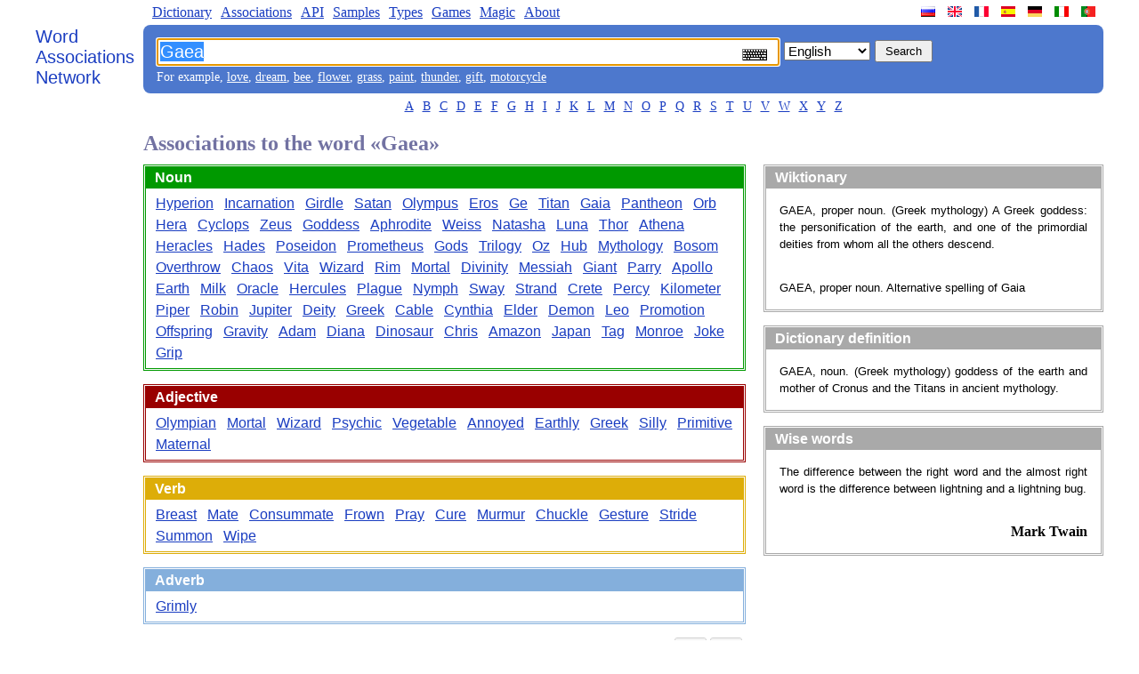

--- FILE ---
content_type: text/html
request_url: https://wordassociations.net/en/words-associated-with/Gaea
body_size: 4399
content:
<!DOCTYPE html PUBLIC "-//W3C//DTD XHTML 1.0 Strict//EN" "http://www.w3.org/TR/xhtml1/DTD/xhtml1-strict.dtd"><html><head><title>Associations to the word &laquo;Gaea&raquo; - Word Associations Network</title><meta http-equiv="Content-Type" content="text/html; charset=UTF-8" /><meta name="title" content="Associations to the word &laquo;Gaea&raquo; - Word Associations Network" /><meta name="keywords" content="Gaea, word association, word associations, free associations, word association search, word association test, word association generator, word association tool, word association list, word association thesaurus, association of words, word games" /><meta name="description" content="Associations to the word &laquo;Gaea&raquo; - Word Associations Network" /><link rel="SHORTCUT ICON" href="/favicon.ico" /><link rel="stylesheet" type="text/css" href="/style.css" /><script type="text/javascript">function sf(){searchField = document.getElementById("q"); searchField.focus(); searchField.select();}</script><script type="text/javascript">
//<![CDATA[
var map = new Object();map["ru"] = "%D0%B0%D1%81%D1%81%D0%BE%D1%86%D0%B8%D0%B0%D1%86%D0%B8%D0%B8-%D0%BA-%D1%81%D0%BB%D0%BE%D0%B2%D1%83";map["en"] = "words-associated-with";map["fr"] = "associations-avec-le-mot";map["es"] = "asociaciones-con-la-palabra";map["de"] = "assoziationen-mit-dem-wort";map["it"] = "associazioni-con-la-parola";map["pt"] = "associa%C3%A7%C3%B5es-com-a-palavra";function onButtonClick(){var lang = document.getElementById("hl").value; var page=map[lang]; var action = "/"+ lang + "/"+ page +"/" + document.getElementById("q").value;  var inputs = document.getElementById("fieldset").children; for (var i = 0; i < inputs.length-1; i++) {inputs[i].disabled="disabled"}; document.getElementById("f").action = action;}
//]]>
</script><script type="text/javascript">function ChangeCloudSize(){element=document.getElementById("cloud-swf");element.style.height=getHeight(element.offsetWidth);}function getHeight(width){/*if ((width.toString()).endsWith("px")) {width=width.substr(0, width.length-2)};*/ return (Math.round(width*0.8)).toString() + "px";}</script><!--[if lt IE 7]><style type="text/css">.clipart {display: inline;}.wordscolumn ul li{display: inline;}.thumbnail {z-index:-1; cursor:pointer;}</style><![endif]--><script type="text/javascript" async="async" src="/MathJax/MathJax.js?config=TeX-AMS_CHTML"></script><script type="text/javascript" src="/keyboard/keyboard.js" charset="UTF-8"></script><link rel="stylesheet" type="text/css" href="/keyboard/keyboard.css"/></head><body onload="sf()"><div class="main-container"><div class="left-pane"><a class="n-logo" href="/en/">Word<br/> Associations<br/> Network</a></div><div class="n-container"><ul class="n-menu"><li class="left"><a href="/en/dictionary">Dictionary</a></li><li class="left"><a href="/en/associations">Associations</a></li><li class="left"><a href="/en/api">API</a></li><li class="left"><a href="/en/samples">Samples</a></li><li class="left"><a href="/en/kinds">Types</a></li><li class="left"><a href="/en/games">Games</a></li><li class="left"><a href="/en/magic">Magic</a></li><li class="left"><a href="/en/about">About</a></li><li class="site-link"><a class="site-lang site-lang-pt" href="/pt/" title="A Rede de Associação de Palavras"></a></li><li class="site-link"><a class="site-lang site-lang-it" href="/it/" title="La Rete di Associazione di Parole"></a></li><li class="site-link"><a class="site-lang site-lang-de" href="/de/" title="Das Wortassoziationen Netzwerk"></a></li><li class="site-link"><a class="site-lang site-lang-es" href="/es/" title="La Red de Asociación de Palabras"></a></li><li class="site-link"><a class="site-lang site-lang-fr" href="/fr/" title="Le Réseau d'Association de Mots"></a></li><li class="site-link"><a class="site-lang site-lang-en" href="/en/" title="Word Associations Network"></a></li><li class="site-link"><a class="site-lang site-lang-ru" href="/ru/" title="Сеть словесных ассоциаций"></a></li></ul><div class="n-search-panel"><form action="/search" id="f"><fieldset class="fieldset" id="fieldset"><input lang="en" class="keyboardInput" name="q" id="q" type="text" title="Word Association Search" value="Gaea"/><select id="hl" name="hl" onchange="document.getElementById('q').setAttribute('lang', document.getElementById('hl').value);"><option value="en" selected="selected">English</option><option value="ru" >Russian</option><option value="fr" >French</option><option value="es" >Spanish</option><option value="de" >German</option><option value="it" >Italian</option><option value="pt" >Portuguese</option></select><input name="button" id="n-button" type="submit" value="Search" onclick="onButtonClick()" /></fieldset></form><div class="n-examples">For example, <a href="/en/words-associated-with/love">love</a>, <a href="/en/words-associated-with/dream">dream</a>, <a href="/en/words-associated-with/bee">bee</a>, <a href="/en/words-associated-with/flower">flower</a>, <a href="/en/words-associated-with/grass">grass</a>, <a href="/en/words-associated-with/paint">paint</a>, <a href="/en/words-associated-with/thunder">thunder</a>, <a href="/en/words-associated-with/gift">gift</a>, <a href="/en/words-associated-with/motorcycle">motorcycle</a></div></div><ul class="n-letters"><li><a href="/en/words-starting-with/A">A</a></li><li><a href="/en/words-starting-with/B">B</a></li><li><a href="/en/words-starting-with/C">C</a></li><li><a href="/en/words-starting-with/D">D</a></li><li><a href="/en/words-starting-with/E">E</a></li><li><a href="/en/words-starting-with/F">F</a></li><li><a href="/en/words-starting-with/G">G</a></li><li><a href="/en/words-starting-with/H">H</a></li><li><a href="/en/words-starting-with/I">I</a></li><li><a href="/en/words-starting-with/J">J</a></li><li><a href="/en/words-starting-with/K">K</a></li><li><a href="/en/words-starting-with/L">L</a></li><li><a href="/en/words-starting-with/M">M</a></li><li><a href="/en/words-starting-with/N">N</a></li><li><a href="/en/words-starting-with/O">O</a></li><li><a href="/en/words-starting-with/P">P</a></li><li><a href="/en/words-starting-with/Q">Q</a></li><li><a href="/en/words-starting-with/R">R</a></li><li><a href="/en/words-starting-with/S">S</a></li><li><a href="/en/words-starting-with/T">T</a></li><li><a href="/en/words-starting-with/U">U</a></li><li><a href="/en/words-starting-with/V">V</a></li><li><a href="/en/words-starting-with/W">W</a></li><li><a href="/en/words-starting-with/X">X</a></li><li><a href="/en/words-starting-with/Y">Y</a></li><li><a href="/en/words-starting-with/Z">Z</a></li></ul><h1 class="results-header">Associations to the word &laquo;Gaea&raquo;</h1><div class="n-content"><div class="n-content-left"><div class="wordscolumn"><div class="section NOUN-SECTION"><h2 class="pos" id="NOUN">Noun</h2><ul><li><a href="/en/words-associated-with/Hyperion">Hyperion</a></li><li><a href="/en/words-associated-with/Incarnation">Incarnation</a></li><li><a href="/en/words-associated-with/Girdle">Girdle</a></li><li><a href="/en/words-associated-with/Satan">Satan</a></li><li><a href="/en/words-associated-with/Olympus">Olympus</a></li><li><a href="/en/words-associated-with/Eros">Eros</a></li><li><a href="/en/words-associated-with/Ge">Ge</a></li><li><a href="/en/words-associated-with/Titan">Titan</a></li><li><a href="/en/words-associated-with/Gaia">Gaia</a></li><li><a href="/en/words-associated-with/Pantheon">Pantheon</a></li><li><a href="/en/words-associated-with/Orb">Orb</a></li><li><a href="/en/words-associated-with/Hera">Hera</a></li><li><a href="/en/words-associated-with/Cyclops">Cyclops</a></li><li><a href="/en/words-associated-with/Zeus">Zeus</a></li><li><a href="/en/words-associated-with/Goddess">Goddess</a></li><li><a href="/en/words-associated-with/Aphrodite">Aphrodite</a></li><li><a href="/en/words-associated-with/Weiss">Weiss</a></li><li><a href="/en/words-associated-with/Natasha">Natasha</a></li><li><a href="/en/words-associated-with/Luna">Luna</a></li><li><a href="/en/words-associated-with/Thor">Thor</a></li><li><a href="/en/words-associated-with/Athena">Athena</a></li><li><a href="/en/words-associated-with/Heracles">Heracles</a></li><li><a href="/en/words-associated-with/Hades">Hades</a></li><li><a href="/en/words-associated-with/Poseidon">Poseidon</a></li><li><a href="/en/words-associated-with/Prometheus">Prometheus</a></li><li><a href="/en/words-associated-with/Gods">Gods</a></li><li><a href="/en/words-associated-with/Trilogy">Trilogy</a></li><li><a href="/en/words-associated-with/Oz">Oz</a></li><li><a href="/en/words-associated-with/Hub">Hub</a></li><li><a href="/en/words-associated-with/Mythology">Mythology</a></li><li><a href="/en/words-associated-with/Bosom">Bosom</a></li><li><a href="/en/words-associated-with/Overthrow">Overthrow</a></li><li><a href="/en/words-associated-with/Chaos">Chaos</a></li><li><a href="/en/words-associated-with/Vita">Vita</a></li><li><a href="/en/words-associated-with/Wizard">Wizard</a></li><li><a href="/en/words-associated-with/Rim">Rim</a></li><li><a href="/en/words-associated-with/Mortal">Mortal</a></li><li><a href="/en/words-associated-with/Divinity">Divinity</a></li><li><a href="/en/words-associated-with/Messiah">Messiah</a></li><li><a href="/en/words-associated-with/Giant">Giant</a></li><li><a href="/en/words-associated-with/Parry">Parry</a></li><li><a href="/en/words-associated-with/Apollo">Apollo</a></li><li><a href="/en/words-associated-with/Earth">Earth</a></li><li><a href="/en/words-associated-with/Milk">Milk</a></li><li><a href="/en/words-associated-with/Oracle">Oracle</a></li><li><a href="/en/words-associated-with/Hercules">Hercules</a></li><li><a href="/en/words-associated-with/Plague">Plague</a></li><li><a href="/en/words-associated-with/Nymph">Nymph</a></li><li><a href="/en/words-associated-with/Sway">Sway</a></li><li><a href="/en/words-associated-with/Strand">Strand</a></li><li><a href="/en/words-associated-with/Crete">Crete</a></li><li><a href="/en/words-associated-with/Percy">Percy</a></li><li><a href="/en/words-associated-with/Kilometer">Kilometer</a></li><li><a href="/en/words-associated-with/Piper">Piper</a></li><li><a href="/en/words-associated-with/Robin">Robin</a></li><li><a href="/en/words-associated-with/Jupiter">Jupiter</a></li><li><a href="/en/words-associated-with/Deity">Deity</a></li><li><a href="/en/words-associated-with/Greek">Greek</a></li><li><a href="/en/words-associated-with/Cable">Cable</a></li><li><a href="/en/words-associated-with/Cynthia">Cynthia</a></li><li><a href="/en/words-associated-with/Elder">Elder</a></li><li><a href="/en/words-associated-with/Demon">Demon</a></li><li><a href="/en/words-associated-with/Leo">Leo</a></li><li><a href="/en/words-associated-with/Promotion">Promotion</a></li><li><a href="/en/words-associated-with/Offspring">Offspring</a></li><li><a href="/en/words-associated-with/Gravity">Gravity</a></li><li><a href="/en/words-associated-with/Adam">Adam</a></li><li><a href="/en/words-associated-with/Diana">Diana</a></li><li><a href="/en/words-associated-with/Dinosaur">Dinosaur</a></li><li><a href="/en/words-associated-with/Chris">Chris</a></li><li><a href="/en/words-associated-with/Amazon">Amazon</a></li><li><a href="/en/words-associated-with/Japan">Japan</a></li><li><a href="/en/words-associated-with/Tag">Tag</a></li><li><a href="/en/words-associated-with/Monroe">Monroe</a></li><li><a href="/en/words-associated-with/Joke">Joke</a></li><li><a href="/en/words-associated-with/Grip">Grip</a></li></ul></div><div class="section ADJECTIVE-SECTION"><h2 class="pos" id="ADJECTIVE">Adjective</h2><ul><li><a href="/en/words-associated-with/Olympian">Olympian</a></li><li><a href="/en/words-associated-with/Mortal">Mortal</a></li><li><a href="/en/words-associated-with/Wizard">Wizard</a></li><li><a href="/en/words-associated-with/Psychic">Psychic</a></li><li><a href="/en/words-associated-with/Vegetable">Vegetable</a></li><li><a href="/en/words-associated-with/Annoyed">Annoyed</a></li><li><a href="/en/words-associated-with/Earthly">Earthly</a></li><li><a href="/en/words-associated-with/Greek">Greek</a></li><li><a href="/en/words-associated-with/Silly">Silly</a></li><li><a href="/en/words-associated-with/Primitive">Primitive</a></li><li><a href="/en/words-associated-with/Maternal">Maternal</a></li></ul></div><div class="section VERB-SECTION"><h2 class="pos" id="VERB">Verb</h2><ul><li><a href="/en/words-associated-with/Breast">Breast</a></li><li><a href="/en/words-associated-with/Mate">Mate</a></li><li><a href="/en/words-associated-with/Consummate">Consummate</a></li><li><a href="/en/words-associated-with/Frown">Frown</a></li><li><a href="/en/words-associated-with/Pray">Pray</a></li><li><a href="/en/words-associated-with/Cure">Cure</a></li><li><a href="/en/words-associated-with/Murmur">Murmur</a></li><li><a href="/en/words-associated-with/Chuckle">Chuckle</a></li><li><a href="/en/words-associated-with/Gesture">Gesture</a></li><li><a href="/en/words-associated-with/Stride">Stride</a></li><li><a href="/en/words-associated-with/Summon">Summon</a></li><li><a href="/en/words-associated-with/Wipe">Wipe</a></li></ul></div><div class="section ADVERB-SECTION"><h2 class="pos" id="ADVERB">Adverb</h2><ul><li><a href="/en/words-associated-with/Grimly">Grimly</a></li></ul></div></div><div class="b-social-share"><a href="http://www.facebook.com/sharer.php?u=http%3A%2F%2Fwordassociations.net%2Fen%2Fsearch%2Fwords-associated-with%2FGaea%3Fstart%3D0" rel="nofollow" title="Share the link with Facebook" class="b-social-share__button b-social-share__button_facebook"><span class="b-social-share__icon"></span></a><a href="http://twitter.com/share?url=http%3A%2F%2Fwordassociations.net%2Fen%2Fsearch%2Fwords-associated-with%2FGaea%3Fstart%3D0&amp;text=Associations+to+the+word+Gaea+-+Word+Associations+Network" rel="nofollow" title="Share the link with Twitter" class="b-social-share__button b-social-share__button_twitter"><span class="b-social-share__icon"></span></a></div><div class="pg"><table cellpadding="3" class="pages"><tr><td class="active">1</td><td><a class="blue" href="/en/words-associated-with/Gaea?start=100">2</a></td><td><a class="blue" href="/en/words-associated-with/Gaea?start=100">Next</a></td></tr></table></div></div><div class="n-content-right"><div class="dictionary"><h2 class="dictionary-caption">Wiktionary</h2><div class="dictionary-content"><div class="dictionary-article">GAEA, proper noun. (Greek mythology) A Greek goddess: the personification of the earth, and one of the primordial deities from whom all the others descend.</div><div class="dictionary-article">GAEA, proper noun. Alternative spelling of Gaia</div></div></div><div class="dictionary"><h2 class="dictionary-caption">Dictionary definition</h2><div class="dictionary-content"><div class="dictionary-article">GAEA, noun. (Greek mythology) goddess of the earth and mother of Cronus and the Titans in ancient mythology.</div></div></div><div class="section"><h2>Wise words</h2><div class="quotation-phrase">The difference between the right word and the almost right
			word is the difference between lightning and a lightning
			bug.</div><div class="quotation-author">Mark Twain</div></div></div></div><div class="footer">&copy; 2006-2026 &laquo;Word Associations Network&raquo;. All Rights Reserved.</div><!-- Yandex.Metrika counter --> <script type="text/javascript"> (function (d, w, c) { (w[c] = w[c] || []).push(function() { try { w.yaCounter39858615 = new Ya.Metrika({ id:39858615, clickmap:true, trackLinks:true, accurateTrackBounce:true }); } catch(e) { } }); var n = d.getElementsByTagName("script")[0], s = d.createElement("script"), f = function () { n.parentNode.insertBefore(s, n); }; s.type = "text/javascript"; s.async = true; s.src = "https://mc.yandex.ru/metrika/watch.js"; if (w.opera == "[object Opera]") { d.addEventListener("DOMContentLoaded", f, false); } else { f(); } })(document, window, "yandex_metrika_callbacks"); </script> <!-- /Yandex.Metrika counter --></div></div></body></html>